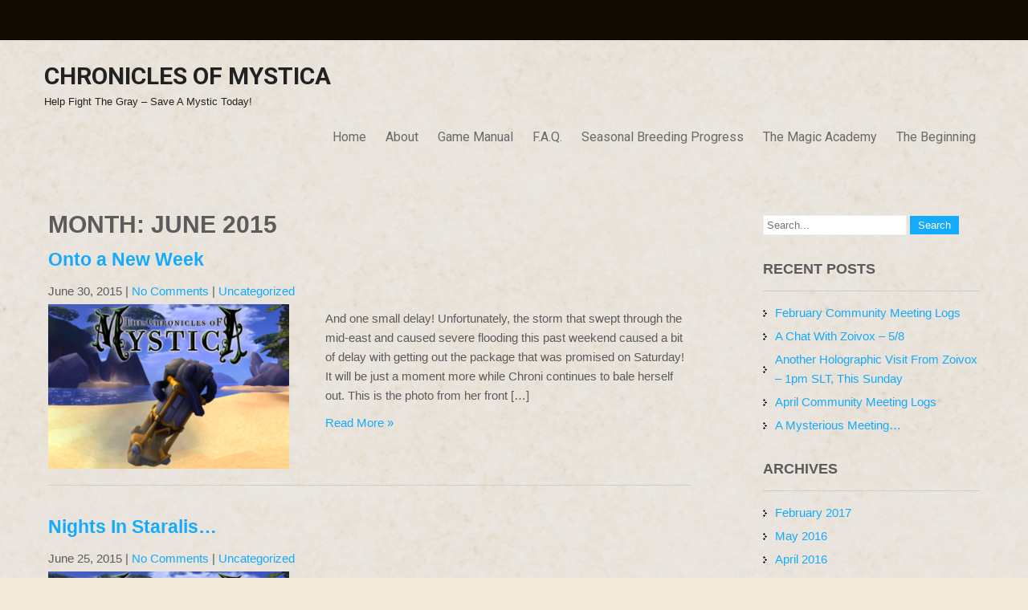

--- FILE ---
content_type: text/html; charset=UTF-8
request_url: https://mysticasl.com/2015/06/
body_size: 9534
content:
 <!DOCTYPE html>
<html lang="en-US">
<head>
<meta charset="UTF-8">
<meta name="viewport" content="width=device-width">
<link rel="profile" href="https://gmpg.org/xfn/11">
<title>June 2015 &#8211; Chronicles of Mystica</title>
<meta name='robots' content='max-image-preview:large' />
	<style>img:is([sizes="auto" i], [sizes^="auto," i]) { contain-intrinsic-size: 3000px 1500px }</style>
	<link rel='dns-prefetch' href='//fonts.googleapis.com' />
<link rel="alternate" type="application/rss+xml" title="Chronicles of Mystica &raquo; Feed" href="https://mysticasl.com/feed/" />
<link rel="alternate" type="application/rss+xml" title="Chronicles of Mystica &raquo; Comments Feed" href="https://mysticasl.com/comments/feed/" />
<script>
window._wpemojiSettings = {"baseUrl":"https:\/\/s.w.org\/images\/core\/emoji\/16.0.1\/72x72\/","ext":".png","svgUrl":"https:\/\/s.w.org\/images\/core\/emoji\/16.0.1\/svg\/","svgExt":".svg","source":{"concatemoji":"https:\/\/mysticasl.com\/wp-includes\/js\/wp-emoji-release.min.js?ver=41b9d836ab04b0ea668787c5ac4460b1"}};
/*! This file is auto-generated */
!function(s,n){var o,i,e;function c(e){try{var t={supportTests:e,timestamp:(new Date).valueOf()};sessionStorage.setItem(o,JSON.stringify(t))}catch(e){}}function p(e,t,n){e.clearRect(0,0,e.canvas.width,e.canvas.height),e.fillText(t,0,0);var t=new Uint32Array(e.getImageData(0,0,e.canvas.width,e.canvas.height).data),a=(e.clearRect(0,0,e.canvas.width,e.canvas.height),e.fillText(n,0,0),new Uint32Array(e.getImageData(0,0,e.canvas.width,e.canvas.height).data));return t.every(function(e,t){return e===a[t]})}function u(e,t){e.clearRect(0,0,e.canvas.width,e.canvas.height),e.fillText(t,0,0);for(var n=e.getImageData(16,16,1,1),a=0;a<n.data.length;a++)if(0!==n.data[a])return!1;return!0}function f(e,t,n,a){switch(t){case"flag":return n(e,"\ud83c\udff3\ufe0f\u200d\u26a7\ufe0f","\ud83c\udff3\ufe0f\u200b\u26a7\ufe0f")?!1:!n(e,"\ud83c\udde8\ud83c\uddf6","\ud83c\udde8\u200b\ud83c\uddf6")&&!n(e,"\ud83c\udff4\udb40\udc67\udb40\udc62\udb40\udc65\udb40\udc6e\udb40\udc67\udb40\udc7f","\ud83c\udff4\u200b\udb40\udc67\u200b\udb40\udc62\u200b\udb40\udc65\u200b\udb40\udc6e\u200b\udb40\udc67\u200b\udb40\udc7f");case"emoji":return!a(e,"\ud83e\udedf")}return!1}function g(e,t,n,a){var r="undefined"!=typeof WorkerGlobalScope&&self instanceof WorkerGlobalScope?new OffscreenCanvas(300,150):s.createElement("canvas"),o=r.getContext("2d",{willReadFrequently:!0}),i=(o.textBaseline="top",o.font="600 32px Arial",{});return e.forEach(function(e){i[e]=t(o,e,n,a)}),i}function t(e){var t=s.createElement("script");t.src=e,t.defer=!0,s.head.appendChild(t)}"undefined"!=typeof Promise&&(o="wpEmojiSettingsSupports",i=["flag","emoji"],n.supports={everything:!0,everythingExceptFlag:!0},e=new Promise(function(e){s.addEventListener("DOMContentLoaded",e,{once:!0})}),new Promise(function(t){var n=function(){try{var e=JSON.parse(sessionStorage.getItem(o));if("object"==typeof e&&"number"==typeof e.timestamp&&(new Date).valueOf()<e.timestamp+604800&&"object"==typeof e.supportTests)return e.supportTests}catch(e){}return null}();if(!n){if("undefined"!=typeof Worker&&"undefined"!=typeof OffscreenCanvas&&"undefined"!=typeof URL&&URL.createObjectURL&&"undefined"!=typeof Blob)try{var e="postMessage("+g.toString()+"("+[JSON.stringify(i),f.toString(),p.toString(),u.toString()].join(",")+"));",a=new Blob([e],{type:"text/javascript"}),r=new Worker(URL.createObjectURL(a),{name:"wpTestEmojiSupports"});return void(r.onmessage=function(e){c(n=e.data),r.terminate(),t(n)})}catch(e){}c(n=g(i,f,p,u))}t(n)}).then(function(e){for(var t in e)n.supports[t]=e[t],n.supports.everything=n.supports.everything&&n.supports[t],"flag"!==t&&(n.supports.everythingExceptFlag=n.supports.everythingExceptFlag&&n.supports[t]);n.supports.everythingExceptFlag=n.supports.everythingExceptFlag&&!n.supports.flag,n.DOMReady=!1,n.readyCallback=function(){n.DOMReady=!0}}).then(function(){return e}).then(function(){var e;n.supports.everything||(n.readyCallback(),(e=n.source||{}).concatemoji?t(e.concatemoji):e.wpemoji&&e.twemoji&&(t(e.twemoji),t(e.wpemoji)))}))}((window,document),window._wpemojiSettings);
</script>
<style id='wp-emoji-styles-inline-css'>

	img.wp-smiley, img.emoji {
		display: inline !important;
		border: none !important;
		box-shadow: none !important;
		height: 1em !important;
		width: 1em !important;
		margin: 0 0.07em !important;
		vertical-align: -0.1em !important;
		background: none !important;
		padding: 0 !important;
	}
</style>
<link rel='stylesheet' id='wp-block-library-css' href='https://mysticasl.com/wp-includes/css/dist/block-library/style.min.css?ver=41b9d836ab04b0ea668787c5ac4460b1' media='all' />
<style id='wp-block-library-theme-inline-css'>
.wp-block-audio :where(figcaption){color:#555;font-size:13px;text-align:center}.is-dark-theme .wp-block-audio :where(figcaption){color:#ffffffa6}.wp-block-audio{margin:0 0 1em}.wp-block-code{border:1px solid #ccc;border-radius:4px;font-family:Menlo,Consolas,monaco,monospace;padding:.8em 1em}.wp-block-embed :where(figcaption){color:#555;font-size:13px;text-align:center}.is-dark-theme .wp-block-embed :where(figcaption){color:#ffffffa6}.wp-block-embed{margin:0 0 1em}.blocks-gallery-caption{color:#555;font-size:13px;text-align:center}.is-dark-theme .blocks-gallery-caption{color:#ffffffa6}:root :where(.wp-block-image figcaption){color:#555;font-size:13px;text-align:center}.is-dark-theme :root :where(.wp-block-image figcaption){color:#ffffffa6}.wp-block-image{margin:0 0 1em}.wp-block-pullquote{border-bottom:4px solid;border-top:4px solid;color:currentColor;margin-bottom:1.75em}.wp-block-pullquote cite,.wp-block-pullquote footer,.wp-block-pullquote__citation{color:currentColor;font-size:.8125em;font-style:normal;text-transform:uppercase}.wp-block-quote{border-left:.25em solid;margin:0 0 1.75em;padding-left:1em}.wp-block-quote cite,.wp-block-quote footer{color:currentColor;font-size:.8125em;font-style:normal;position:relative}.wp-block-quote:where(.has-text-align-right){border-left:none;border-right:.25em solid;padding-left:0;padding-right:1em}.wp-block-quote:where(.has-text-align-center){border:none;padding-left:0}.wp-block-quote.is-large,.wp-block-quote.is-style-large,.wp-block-quote:where(.is-style-plain){border:none}.wp-block-search .wp-block-search__label{font-weight:700}.wp-block-search__button{border:1px solid #ccc;padding:.375em .625em}:where(.wp-block-group.has-background){padding:1.25em 2.375em}.wp-block-separator.has-css-opacity{opacity:.4}.wp-block-separator{border:none;border-bottom:2px solid;margin-left:auto;margin-right:auto}.wp-block-separator.has-alpha-channel-opacity{opacity:1}.wp-block-separator:not(.is-style-wide):not(.is-style-dots){width:100px}.wp-block-separator.has-background:not(.is-style-dots){border-bottom:none;height:1px}.wp-block-separator.has-background:not(.is-style-wide):not(.is-style-dots){height:2px}.wp-block-table{margin:0 0 1em}.wp-block-table td,.wp-block-table th{word-break:normal}.wp-block-table :where(figcaption){color:#555;font-size:13px;text-align:center}.is-dark-theme .wp-block-table :where(figcaption){color:#ffffffa6}.wp-block-video :where(figcaption){color:#555;font-size:13px;text-align:center}.is-dark-theme .wp-block-video :where(figcaption){color:#ffffffa6}.wp-block-video{margin:0 0 1em}:root :where(.wp-block-template-part.has-background){margin-bottom:0;margin-top:0;padding:1.25em 2.375em}
</style>
<style id='classic-theme-styles-inline-css'>
/*! This file is auto-generated */
.wp-block-button__link{color:#fff;background-color:#32373c;border-radius:9999px;box-shadow:none;text-decoration:none;padding:calc(.667em + 2px) calc(1.333em + 2px);font-size:1.125em}.wp-block-file__button{background:#32373c;color:#fff;text-decoration:none}
</style>
<style id='global-styles-inline-css'>
:root{--wp--preset--aspect-ratio--square: 1;--wp--preset--aspect-ratio--4-3: 4/3;--wp--preset--aspect-ratio--3-4: 3/4;--wp--preset--aspect-ratio--3-2: 3/2;--wp--preset--aspect-ratio--2-3: 2/3;--wp--preset--aspect-ratio--16-9: 16/9;--wp--preset--aspect-ratio--9-16: 9/16;--wp--preset--color--black: #000000;--wp--preset--color--cyan-bluish-gray: #abb8c3;--wp--preset--color--white: #ffffff;--wp--preset--color--pale-pink: #f78da7;--wp--preset--color--vivid-red: #cf2e2e;--wp--preset--color--luminous-vivid-orange: #ff6900;--wp--preset--color--luminous-vivid-amber: #fcb900;--wp--preset--color--light-green-cyan: #7bdcb5;--wp--preset--color--vivid-green-cyan: #00d084;--wp--preset--color--pale-cyan-blue: #8ed1fc;--wp--preset--color--vivid-cyan-blue: #0693e3;--wp--preset--color--vivid-purple: #9b51e0;--wp--preset--gradient--vivid-cyan-blue-to-vivid-purple: linear-gradient(135deg,rgba(6,147,227,1) 0%,rgb(155,81,224) 100%);--wp--preset--gradient--light-green-cyan-to-vivid-green-cyan: linear-gradient(135deg,rgb(122,220,180) 0%,rgb(0,208,130) 100%);--wp--preset--gradient--luminous-vivid-amber-to-luminous-vivid-orange: linear-gradient(135deg,rgba(252,185,0,1) 0%,rgba(255,105,0,1) 100%);--wp--preset--gradient--luminous-vivid-orange-to-vivid-red: linear-gradient(135deg,rgba(255,105,0,1) 0%,rgb(207,46,46) 100%);--wp--preset--gradient--very-light-gray-to-cyan-bluish-gray: linear-gradient(135deg,rgb(238,238,238) 0%,rgb(169,184,195) 100%);--wp--preset--gradient--cool-to-warm-spectrum: linear-gradient(135deg,rgb(74,234,220) 0%,rgb(151,120,209) 20%,rgb(207,42,186) 40%,rgb(238,44,130) 60%,rgb(251,105,98) 80%,rgb(254,248,76) 100%);--wp--preset--gradient--blush-light-purple: linear-gradient(135deg,rgb(255,206,236) 0%,rgb(152,150,240) 100%);--wp--preset--gradient--blush-bordeaux: linear-gradient(135deg,rgb(254,205,165) 0%,rgb(254,45,45) 50%,rgb(107,0,62) 100%);--wp--preset--gradient--luminous-dusk: linear-gradient(135deg,rgb(255,203,112) 0%,rgb(199,81,192) 50%,rgb(65,88,208) 100%);--wp--preset--gradient--pale-ocean: linear-gradient(135deg,rgb(255,245,203) 0%,rgb(182,227,212) 50%,rgb(51,167,181) 100%);--wp--preset--gradient--electric-grass: linear-gradient(135deg,rgb(202,248,128) 0%,rgb(113,206,126) 100%);--wp--preset--gradient--midnight: linear-gradient(135deg,rgb(2,3,129) 0%,rgb(40,116,252) 100%);--wp--preset--font-size--small: 13px;--wp--preset--font-size--medium: 20px;--wp--preset--font-size--large: 36px;--wp--preset--font-size--x-large: 42px;--wp--preset--spacing--20: 0.44rem;--wp--preset--spacing--30: 0.67rem;--wp--preset--spacing--40: 1rem;--wp--preset--spacing--50: 1.5rem;--wp--preset--spacing--60: 2.25rem;--wp--preset--spacing--70: 3.38rem;--wp--preset--spacing--80: 5.06rem;--wp--preset--shadow--natural: 6px 6px 9px rgba(0, 0, 0, 0.2);--wp--preset--shadow--deep: 12px 12px 50px rgba(0, 0, 0, 0.4);--wp--preset--shadow--sharp: 6px 6px 0px rgba(0, 0, 0, 0.2);--wp--preset--shadow--outlined: 6px 6px 0px -3px rgba(255, 255, 255, 1), 6px 6px rgba(0, 0, 0, 1);--wp--preset--shadow--crisp: 6px 6px 0px rgba(0, 0, 0, 1);}:where(.is-layout-flex){gap: 0.5em;}:where(.is-layout-grid){gap: 0.5em;}body .is-layout-flex{display: flex;}.is-layout-flex{flex-wrap: wrap;align-items: center;}.is-layout-flex > :is(*, div){margin: 0;}body .is-layout-grid{display: grid;}.is-layout-grid > :is(*, div){margin: 0;}:where(.wp-block-columns.is-layout-flex){gap: 2em;}:where(.wp-block-columns.is-layout-grid){gap: 2em;}:where(.wp-block-post-template.is-layout-flex){gap: 1.25em;}:where(.wp-block-post-template.is-layout-grid){gap: 1.25em;}.has-black-color{color: var(--wp--preset--color--black) !important;}.has-cyan-bluish-gray-color{color: var(--wp--preset--color--cyan-bluish-gray) !important;}.has-white-color{color: var(--wp--preset--color--white) !important;}.has-pale-pink-color{color: var(--wp--preset--color--pale-pink) !important;}.has-vivid-red-color{color: var(--wp--preset--color--vivid-red) !important;}.has-luminous-vivid-orange-color{color: var(--wp--preset--color--luminous-vivid-orange) !important;}.has-luminous-vivid-amber-color{color: var(--wp--preset--color--luminous-vivid-amber) !important;}.has-light-green-cyan-color{color: var(--wp--preset--color--light-green-cyan) !important;}.has-vivid-green-cyan-color{color: var(--wp--preset--color--vivid-green-cyan) !important;}.has-pale-cyan-blue-color{color: var(--wp--preset--color--pale-cyan-blue) !important;}.has-vivid-cyan-blue-color{color: var(--wp--preset--color--vivid-cyan-blue) !important;}.has-vivid-purple-color{color: var(--wp--preset--color--vivid-purple) !important;}.has-black-background-color{background-color: var(--wp--preset--color--black) !important;}.has-cyan-bluish-gray-background-color{background-color: var(--wp--preset--color--cyan-bluish-gray) !important;}.has-white-background-color{background-color: var(--wp--preset--color--white) !important;}.has-pale-pink-background-color{background-color: var(--wp--preset--color--pale-pink) !important;}.has-vivid-red-background-color{background-color: var(--wp--preset--color--vivid-red) !important;}.has-luminous-vivid-orange-background-color{background-color: var(--wp--preset--color--luminous-vivid-orange) !important;}.has-luminous-vivid-amber-background-color{background-color: var(--wp--preset--color--luminous-vivid-amber) !important;}.has-light-green-cyan-background-color{background-color: var(--wp--preset--color--light-green-cyan) !important;}.has-vivid-green-cyan-background-color{background-color: var(--wp--preset--color--vivid-green-cyan) !important;}.has-pale-cyan-blue-background-color{background-color: var(--wp--preset--color--pale-cyan-blue) !important;}.has-vivid-cyan-blue-background-color{background-color: var(--wp--preset--color--vivid-cyan-blue) !important;}.has-vivid-purple-background-color{background-color: var(--wp--preset--color--vivid-purple) !important;}.has-black-border-color{border-color: var(--wp--preset--color--black) !important;}.has-cyan-bluish-gray-border-color{border-color: var(--wp--preset--color--cyan-bluish-gray) !important;}.has-white-border-color{border-color: var(--wp--preset--color--white) !important;}.has-pale-pink-border-color{border-color: var(--wp--preset--color--pale-pink) !important;}.has-vivid-red-border-color{border-color: var(--wp--preset--color--vivid-red) !important;}.has-luminous-vivid-orange-border-color{border-color: var(--wp--preset--color--luminous-vivid-orange) !important;}.has-luminous-vivid-amber-border-color{border-color: var(--wp--preset--color--luminous-vivid-amber) !important;}.has-light-green-cyan-border-color{border-color: var(--wp--preset--color--light-green-cyan) !important;}.has-vivid-green-cyan-border-color{border-color: var(--wp--preset--color--vivid-green-cyan) !important;}.has-pale-cyan-blue-border-color{border-color: var(--wp--preset--color--pale-cyan-blue) !important;}.has-vivid-cyan-blue-border-color{border-color: var(--wp--preset--color--vivid-cyan-blue) !important;}.has-vivid-purple-border-color{border-color: var(--wp--preset--color--vivid-purple) !important;}.has-vivid-cyan-blue-to-vivid-purple-gradient-background{background: var(--wp--preset--gradient--vivid-cyan-blue-to-vivid-purple) !important;}.has-light-green-cyan-to-vivid-green-cyan-gradient-background{background: var(--wp--preset--gradient--light-green-cyan-to-vivid-green-cyan) !important;}.has-luminous-vivid-amber-to-luminous-vivid-orange-gradient-background{background: var(--wp--preset--gradient--luminous-vivid-amber-to-luminous-vivid-orange) !important;}.has-luminous-vivid-orange-to-vivid-red-gradient-background{background: var(--wp--preset--gradient--luminous-vivid-orange-to-vivid-red) !important;}.has-very-light-gray-to-cyan-bluish-gray-gradient-background{background: var(--wp--preset--gradient--very-light-gray-to-cyan-bluish-gray) !important;}.has-cool-to-warm-spectrum-gradient-background{background: var(--wp--preset--gradient--cool-to-warm-spectrum) !important;}.has-blush-light-purple-gradient-background{background: var(--wp--preset--gradient--blush-light-purple) !important;}.has-blush-bordeaux-gradient-background{background: var(--wp--preset--gradient--blush-bordeaux) !important;}.has-luminous-dusk-gradient-background{background: var(--wp--preset--gradient--luminous-dusk) !important;}.has-pale-ocean-gradient-background{background: var(--wp--preset--gradient--pale-ocean) !important;}.has-electric-grass-gradient-background{background: var(--wp--preset--gradient--electric-grass) !important;}.has-midnight-gradient-background{background: var(--wp--preset--gradient--midnight) !important;}.has-small-font-size{font-size: var(--wp--preset--font-size--small) !important;}.has-medium-font-size{font-size: var(--wp--preset--font-size--medium) !important;}.has-large-font-size{font-size: var(--wp--preset--font-size--large) !important;}.has-x-large-font-size{font-size: var(--wp--preset--font-size--x-large) !important;}
:where(.wp-block-post-template.is-layout-flex){gap: 1.25em;}:where(.wp-block-post-template.is-layout-grid){gap: 1.25em;}
:where(.wp-block-columns.is-layout-flex){gap: 2em;}:where(.wp-block-columns.is-layout-grid){gap: 2em;}
:root :where(.wp-block-pullquote){font-size: 1.5em;line-height: 1.6;}
</style>
<link rel='stylesheet' id='wp-components-css' href='https://mysticasl.com/wp-includes/css/dist/components/style.min.css?ver=41b9d836ab04b0ea668787c5ac4460b1' media='all' />
<link rel='stylesheet' id='godaddy-styles-css' href='https://mysticasl.com/wp-content/mu-plugins/vendor/wpex/godaddy-launch/includes/Dependencies/GoDaddy/Styles/build/latest.css?ver=2.0.2' media='all' />
<link rel='stylesheet' id='corporate-lite-font-css' href='//fonts.googleapis.com/css?family=PT+Sans%3A300%2C400%2C600%2C700%2C800%2C900%7CRoboto%3A400%2C700%7CRoboto+Condensed%3A400%2C700&#038;ver=41b9d836ab04b0ea668787c5ac4460b1' media='all' />
<link rel='stylesheet' id='corporate-lite-basic-style-css' href='https://mysticasl.com/wp-content/themes/corporate-lite/style.css?ver=41b9d836ab04b0ea668787c5ac4460b1' media='all' />
<link rel='stylesheet' id='corporate-lite-editor-style-css' href='https://mysticasl.com/wp-content/themes/corporate-lite/editor-style.css?ver=41b9d836ab04b0ea668787c5ac4460b1' media='all' />
<link rel='stylesheet' id='corporate-lite-responsive-style-css' href='https://mysticasl.com/wp-content/themes/corporate-lite/css/theme-responsive.css?ver=41b9d836ab04b0ea668787c5ac4460b1' media='all' />
<link rel='stylesheet' id='corporate-lite-nivo-style-css' href='https://mysticasl.com/wp-content/themes/corporate-lite/css/nivo-slider.css?ver=41b9d836ab04b0ea668787c5ac4460b1' media='all' />
<link rel='stylesheet' id='corporate-lite-nivo-gen-css' href='https://mysticasl.com/wp-content/themes/corporate-lite/css/genericons/genericons.css?ver=41b9d836ab04b0ea668787c5ac4460b1' media='all' />
<script src="https://mysticasl.com/wp-includes/js/jquery/jquery.min.js?ver=3.7.1" id="jquery-core-js"></script>
<script src="https://mysticasl.com/wp-includes/js/jquery/jquery-migrate.min.js?ver=3.4.1" id="jquery-migrate-js"></script>
<script src="https://mysticasl.com/wp-content/themes/corporate-lite/js/custom.js?ver=41b9d836ab04b0ea668787c5ac4460b1" id="corporate-lite-customscripts-js"></script>
<link rel="https://api.w.org/" href="https://mysticasl.com/wp-json/" /><link rel="EditURI" type="application/rsd+xml" title="RSD" href="https://mysticasl.com/xmlrpc.php?rsd" />

        <style>
				a, 
				.tm_client strong,
				#footer ul li:hover a, 
				#footer ul li.current_page_item a,
				.postmeta a:hover,
				.footer-menu ul li a:hover,
				#sidebar ul li a:hover,
				.blog-post h3.entry-title,
				.woocommerce ul.products li.product .price,
				.services-box h2:hover{
					color:#14abfc;
				}
				a.blog-more:hover,
				.pagination ul li .current, 
				.pagination ul li a:hover,
				#commentform input#submit,
				input.search-submit,
				.nivo-controlNav a.active,
				.top-right .social-icons a:hover,
				.blog-date .date{
					background-color:#14abfc;
				}
				.top-bar{background-color:#110c01;}
				.grey-strip{background-color:#001c21;}
				.copyright-wrapper{background-color:#222222;}
				
			
		</style>
		<style type="text/css">
			.header{
			background: url(https://mysticasl.com/wp-content/uploads/2019/02/Background-4.jpg) no-repeat;
			background-position: center top;
		}
		
	</style>
	<style id="custom-background-css">
body.custom-background { background-color: #f2eada; background-image: url("https://mysticasl.com/wp-content/uploads/2019/02/Background-4.jpg"); background-position: left top; background-size: auto; background-repeat: repeat; background-attachment: scroll; }
</style>
	</head>

<body class="archive date custom-background wp-embed-responsive wp-theme-corporate-lite group-blog">
<a class="skip-link screen-reader-text" href="#sitemain">
	Skip to content</a>
<div class="top-bar">
		<div class="aligner">
        		<div class="top-left"><p class="call"></p><p class="mail"><a href="mailto:"></a></p>
                </div><!-- top-left -->
                <div class="top-right">                </div><!-- top-right --><div class="clear"></div>
        </div><!-- aligner -->
</div><!-- top-bar -->
<div class="header">
            		<div class="aligner">
                    		<div class="logo">
                            								<h1><a href="https://mysticasl.com/" rel="home">Chronicles of Mystica</a></h1>

											<p>Help Fight The Gray &#8211; Save A Mystic Today!</p>
					                             </div>
                             <div class="toggle">
                            <a class="toggleMenu" href="#">Menu</a>
                            </div>                           
                            <div class="nav">
								<div class="menu-sample-hmenu-container"><ul id="menu-sample-hmenu" class="menu"><li id="menu-item-942" class="menu-item menu-item-type-custom menu-item-object-custom menu-item-home menu-item-942"><a href="https://mysticasl.com">Home</a></li>
<li id="menu-item-1077" class="menu-item menu-item-type-post_type menu-item-object-page menu-item-1077"><a href="https://mysticasl.com/about/">About</a></li>
<li id="menu-item-1075" class="menu-item menu-item-type-post_type menu-item-object-page menu-item-has-children menu-item-1075"><a href="https://mysticasl.com/game-manual/">Game Manual</a>
<ul class="sub-menu">
	<li id="menu-item-1085" class="menu-item menu-item-type-post_type menu-item-object-page menu-item-1085"><a href="https://mysticasl.com/game-manual/redeliveries-lost-pets/">Redeliveries &#038; Lost or Runaway Pets</a></li>
	<li id="menu-item-1092" class="menu-item menu-item-type-post_type menu-item-object-page menu-item-1092"><a href="https://mysticasl.com/game-manual/costumes/">Costumes</a></li>
	<li id="menu-item-1091" class="menu-item menu-item-type-post_type menu-item-object-page menu-item-1091"><a href="https://mysticasl.com/game-manual/forever-pets/">Forever Pets</a></li>
</ul>
</li>
<li id="menu-item-1076" class="menu-item menu-item-type-post_type menu-item-object-page menu-item-1076"><a href="https://mysticasl.com/f-a-q/">F.A.Q.</a></li>
<li id="menu-item-1090" class="menu-item menu-item-type-post_type menu-item-object-page menu-item-1090"><a href="https://mysticasl.com/seasonal-breeding-progress/">Seasonal Breeding Progress</a></li>
<li id="menu-item-1073" class="menu-item menu-item-type-post_type menu-item-object-page menu-item-has-children menu-item-1073"><a href="https://mysticasl.com/the-magic-academy/">The Magic Academy</a>
<ul class="sub-menu">
	<li id="menu-item-1087" class="menu-item menu-item-type-post_type menu-item-object-page menu-item-1087"><a href="https://mysticasl.com/the-magic-academy/the-founding/">The Founding</a></li>
	<li id="menu-item-1088" class="menu-item menu-item-type-post_type menu-item-object-page menu-item-1088"><a href="https://mysticasl.com/the-magic-academy/the-house-professions/">The House Professions</a></li>
	<li id="menu-item-1089" class="menu-item menu-item-type-post_type menu-item-object-page menu-item-1089"><a href="https://mysticasl.com/the-story/legendary-pets/">Legendary Pets</a></li>
</ul>
</li>
<li id="menu-item-1074" class="menu-item menu-item-type-post_type menu-item-object-page menu-item-has-children menu-item-1074"><a href="https://mysticasl.com/the-story/">The Beginning</a>
<ul class="sub-menu">
	<li id="menu-item-1078" class="menu-item menu-item-type-post_type menu-item-object-page menu-item-1078"><a href="https://mysticasl.com/the-story/a-new-world/">A New World</a></li>
	<li id="menu-item-1079" class="menu-item menu-item-type-post_type menu-item-object-page menu-item-1079"><a href="https://mysticasl.com/the-story/289-2/">The Peril of Mystics</a></li>
	<li id="menu-item-1080" class="menu-item menu-item-type-post_type menu-item-object-page menu-item-1080"><a href="https://mysticasl.com/the-story/rise-of-the-chronicles/">The Siren&#8217;s Story</a></li>
	<li id="menu-item-1081" class="menu-item menu-item-type-post_type menu-item-object-page menu-item-1081"><a href="https://mysticasl.com/the-story/awakening-the-past/">Awakening The Past</a></li>
	<li id="menu-item-1082" class="menu-item menu-item-type-post_type menu-item-object-page menu-item-1082"><a href="https://mysticasl.com/the-story/the-skavyn/">The Skavyn</a></li>
	<li id="menu-item-1083" class="menu-item menu-item-type-post_type menu-item-object-page menu-item-1083"><a href="https://mysticasl.com/the-story/a-torn-future/">A Torn Future</a></li>
	<li id="menu-item-1084" class="menu-item menu-item-type-post_type menu-item-object-page menu-item-1084"><a href="https://mysticasl.com/the-story/a-new-beginning/">A New Beginning</a></li>
	<li id="menu-item-1086" class="menu-item menu-item-type-post_type menu-item-object-page menu-item-1086"><a href="https://mysticasl.com/the-story/the-gray/">The Gray</a></li>
</ul>
</li>
</ul></div>                            </div><!-- nav --><div class="clear"></div>
                    </div><!-- aligner -->
            </div><!-- header -->
      <div class="main-container" id="sitemain">
               
<div class="content-area">
    <div class="middle-align content_sidebar">
        <div class="site-main" id="sitemain">
			                <header class="page-header">
                    <h1 class="page-title">
                        Month: <span>June 2015</span>                    </h1>
                                    </header><!-- .page-header -->
				                                    <div class="blog-post-repeat">
    <article id="post-627" class="post-627 post type-post status-publish format-standard has-post-thumbnail hentry category-uncategorized">
        <header class="entry-header">
            <h2 class="entry-title"><a href="https://mysticasl.com/2015/06/onto-a-new-week/" rel="bookmark">Onto a New Week</a></h2>
                            <div class="postmeta">
                    <div class="post-date">June 30, 2015</div><!-- post-date -->
                    <div class="post-comment"> | <a href="https://mysticasl.com/2015/06/onto-a-new-week/#respond">No Comments</a></div>
                    <div class="post-categories"> | <a href="https://mysticasl.com/category/uncategorized/" rel="category tag">Uncategorized</a></div>
                    <div class="clear"></div>
                </div><!-- postmeta -->
            	        	            <div class="post-thumb"><img width="300" height="205" src="https://mysticasl.com/wp-content/uploads/2019/05/Cropped-Arrival-300x205.png" class="alignleft wp-post-image" alt="" decoding="async" fetchpriority="high" srcset="https://mysticasl.com/wp-content/uploads/2019/05/Cropped-Arrival-300x205.png 300w, https://mysticasl.com/wp-content/uploads/2019/05/Cropped-Arrival.png 433w" sizes="(max-width: 300px) 100vw, 300px" />	                    </div><!-- post-thumb -->
        </header><!-- .entry-header -->
    
                    <div class="entry-summary">
                <p>And one small delay! Unfortunately, the storm that swept through the mid-east and caused severe flooding this past weekend caused a bit of delay with getting out the package that was promised on Saturday! It will be just a moment more while Chroni continues to bale herself out. This is the photo from her front [&hellip;]</p>
                <p class="read-more"><a href="https://mysticasl.com/2015/06/onto-a-new-week/">Read More &raquo;</a></p>
            </div><!-- .entry-summary --><div class="clear"></div>
            
        <footer class="entry-meta" style="display:none;">
                                            <span class="cat-links">
                    Posted in <a href="https://mysticasl.com/category/uncategorized/" rel="category tag">Uncategorized</a>                </span>
                    
                                
                
                    </footer><!-- .entry-meta -->
    </article><!-- #post-## -->
    <div class="spacer20"></div>
</div><!-- blog-post-repeat -->                                    <div class="blog-post-repeat">
    <article id="post-623" class="post-623 post type-post status-publish format-standard has-post-thumbnail hentry category-uncategorized">
        <header class="entry-header">
            <h2 class="entry-title"><a href="https://mysticasl.com/2015/06/nights-in-staralis/" rel="bookmark">Nights In Staralis&#8230;</a></h2>
                            <div class="postmeta">
                    <div class="post-date">June 25, 2015</div><!-- post-date -->
                    <div class="post-comment"> | <a href="https://mysticasl.com/2015/06/nights-in-staralis/#respond">No Comments</a></div>
                    <div class="post-categories"> | <a href="https://mysticasl.com/category/uncategorized/" rel="category tag">Uncategorized</a></div>
                    <div class="clear"></div>
                </div><!-- postmeta -->
            	        	            <div class="post-thumb"><img width="300" height="205" src="https://mysticasl.com/wp-content/uploads/2019/05/Cropped-Arrival-300x205.png" class="alignleft wp-post-image" alt="" decoding="async" srcset="https://mysticasl.com/wp-content/uploads/2019/05/Cropped-Arrival-300x205.png 300w, https://mysticasl.com/wp-content/uploads/2019/05/Cropped-Arrival.png 433w" sizes="(max-width: 300px) 100vw, 300px" />	                    </div><!-- post-thumb -->
        </header><!-- .entry-header -->
    
                    <div class="entry-summary">
                <p>The Nights in typically blistering Desert of Staralis often produce a solid sheet of Frost against the golden sand that makes the starlit sky reflect upon the ground like a dazzling ocean. This is how it got its name. You, or dear Adventurers, have familiarized yourself with this exotic locale since the beginning of the [&hellip;]</p>
                <p class="read-more"><a href="https://mysticasl.com/2015/06/nights-in-staralis/">Read More &raquo;</a></p>
            </div><!-- .entry-summary --><div class="clear"></div>
            
        <footer class="entry-meta" style="display:none;">
                                            <span class="cat-links">
                    Posted in <a href="https://mysticasl.com/category/uncategorized/" rel="category tag">Uncategorized</a>                </span>
                    
                                
                
                    </footer><!-- .entry-meta -->
    </article><!-- #post-## -->
    <div class="spacer20"></div>
</div><!-- blog-post-repeat -->                                    <div class="blog-post-repeat">
    <article id="post-621" class="post-621 post type-post status-publish format-standard has-post-thumbnail hentry category-uncategorized">
        <header class="entry-header">
            <h2 class="entry-title"><a href="https://mysticasl.com/2015/06/were-astonished/" rel="bookmark">We&#8217;re Astonished!</a></h2>
                            <div class="postmeta">
                    <div class="post-date">June 25, 2015</div><!-- post-date -->
                    <div class="post-comment"> | <a href="https://mysticasl.com/2015/06/were-astonished/#respond">No Comments</a></div>
                    <div class="post-categories"> | <a href="https://mysticasl.com/category/uncategorized/" rel="category tag">Uncategorized</a></div>
                    <div class="clear"></div>
                </div><!-- postmeta -->
            	        	            <div class="post-thumb"><img width="300" height="205" src="https://mysticasl.com/wp-content/uploads/2019/05/Cropped-Arrival-300x205.png" class="alignleft wp-post-image" alt="" decoding="async" srcset="https://mysticasl.com/wp-content/uploads/2019/05/Cropped-Arrival-300x205.png 300w, https://mysticasl.com/wp-content/uploads/2019/05/Cropped-Arrival.png 433w" sizes="(max-width: 300px) 100vw, 300px" />	                    </div><!-- post-thumb -->
        </header><!-- .entry-header -->
    
                    <div class="entry-summary">
                <p>&nbsp; &nbsp; Have you taken your little Mystics on a walk with you yet? &nbsp; &nbsp; Well, if you did, might we suggest you take a trip on over to the Official Second Life Birthday event where our very own Chronicles of Mystica artist, Kaz, designed and created an entire Sim titled &#8220;Astonish.&#8221; It&#8217;s a [&hellip;]</p>
                <p class="read-more"><a href="https://mysticasl.com/2015/06/were-astonished/">Read More &raquo;</a></p>
            </div><!-- .entry-summary --><div class="clear"></div>
            
        <footer class="entry-meta" style="display:none;">
                                            <span class="cat-links">
                    Posted in <a href="https://mysticasl.com/category/uncategorized/" rel="category tag">Uncategorized</a>                </span>
                    
                                
                
                    </footer><!-- .entry-meta -->
    </article><!-- #post-## -->
    <div class="spacer20"></div>
</div><!-- blog-post-repeat -->                                    <div class="blog-post-repeat">
    <article id="post-617" class="post-617 post type-post status-publish format-standard has-post-thumbnail hentry category-chronicles-of-mystica category-updates">
        <header class="entry-header">
            <h2 class="entry-title"><a href="https://mysticasl.com/2015/06/walk-this-way/" rel="bookmark">Walk this Way!</a></h2>
                            <div class="postmeta">
                    <div class="post-date">June 23, 2015</div><!-- post-date -->
                    <div class="post-comment"> | <a href="https://mysticasl.com/2015/06/walk-this-way/#respond">No Comments</a></div>
                    <div class="post-categories"> | <a href="https://mysticasl.com/category/chronicles-of-mystica/" rel="category tag">Chronicles Of Mystica</a>, <a href="https://mysticasl.com/category/updates/" rel="category tag">Updates</a></div>
                    <div class="clear"></div>
                </div><!-- postmeta -->
            	        	            <div class="post-thumb"><img width="300" height="205" src="https://mysticasl.com/wp-content/uploads/2019/05/Cropped-Arrival-300x205.png" class="alignleft wp-post-image" alt="" decoding="async" loading="lazy" srcset="https://mysticasl.com/wp-content/uploads/2019/05/Cropped-Arrival-300x205.png 300w, https://mysticasl.com/wp-content/uploads/2019/05/Cropped-Arrival.png 433w" sizes="auto, (max-width: 300px) 100vw, 300px" />	                    </div><!-- post-thumb -->
        </header><!-- .entry-header -->
    
                    <div class="entry-summary">
                <p>&nbsp; &nbsp; It&#8217;s a new Chronicles of Mystica update that introduces the &#8220;Walk With Me&#8221; feature! Now, you can attach your Mystics to you and they can follow you wherever you go! There&#8217;s nothing like taking your little Mystic on a jaunt through your own SL Adventures and showing them the world beyond their Den. [&hellip;]</p>
                <p class="read-more"><a href="https://mysticasl.com/2015/06/walk-this-way/">Read More &raquo;</a></p>
            </div><!-- .entry-summary --><div class="clear"></div>
            
        <footer class="entry-meta" style="display:none;">
                                            <span class="cat-links">
                    Posted in <a href="https://mysticasl.com/category/chronicles-of-mystica/" rel="category tag">Chronicles Of Mystica</a>, <a href="https://mysticasl.com/category/updates/" rel="category tag">Updates</a>                </span>
                    
                                
                
                    </footer><!-- .entry-meta -->
    </article><!-- #post-## -->
    <div class="spacer20"></div>
</div><!-- blog-post-repeat -->                                    <div class="blog-post-repeat">
    <article id="post-614" class="post-614 post type-post status-publish format-standard has-post-thumbnail hentry category-uncategorized">
        <header class="entry-header">
            <h2 class="entry-title"><a href="https://mysticasl.com/2015/06/where-weve-been-so-far/" rel="bookmark">Where We&#8217;ve Been So Far</a></h2>
                            <div class="postmeta">
                    <div class="post-date">June 19, 2015</div><!-- post-date -->
                    <div class="post-comment"> | <a href="https://mysticasl.com/2015/06/where-weve-been-so-far/#respond">No Comments</a></div>
                    <div class="post-categories"> | <a href="https://mysticasl.com/category/uncategorized/" rel="category tag">Uncategorized</a></div>
                    <div class="clear"></div>
                </div><!-- postmeta -->
            	        	            <div class="post-thumb"><img width="300" height="205" src="https://mysticasl.com/wp-content/uploads/2019/05/Cropped-Arrival-300x205.png" class="alignleft wp-post-image" alt="" decoding="async" loading="lazy" srcset="https://mysticasl.com/wp-content/uploads/2019/05/Cropped-Arrival-300x205.png 300w, https://mysticasl.com/wp-content/uploads/2019/05/Cropped-Arrival.png 433w" sizes="auto, (max-width: 300px) 100vw, 300px" />	                    </div><!-- post-thumb -->
        </header><!-- .entry-header -->
    
                    <div class="entry-summary">
                <p>&nbsp; &nbsp; If you take a look at the Map you can see that we&#8217;ve revealed quite a few of the exotic and magical location of Mystica, and we&#8217;ve found some really exciting things there! Within those lush landscapes and unique environments, you&#8217;ve found; &nbsp; &nbsp; The Darkburrow The Darkmane The Dustorm The Echorunner The [&hellip;]</p>
                <p class="read-more"><a href="https://mysticasl.com/2015/06/where-weve-been-so-far/">Read More &raquo;</a></p>
            </div><!-- .entry-summary --><div class="clear"></div>
            
        <footer class="entry-meta" style="display:none;">
                                            <span class="cat-links">
                    Posted in <a href="https://mysticasl.com/category/uncategorized/" rel="category tag">Uncategorized</a>                </span>
                    
                                
                
                    </footer><!-- .entry-meta -->
    </article><!-- #post-## -->
    <div class="spacer20"></div>
</div><!-- blog-post-repeat -->                                    <div class="blog-post-repeat">
    <article id="post-610" class="post-610 post type-post status-publish format-standard has-post-thumbnail hentry category-chronicles-of-mystica">
        <header class="entry-header">
            <h2 class="entry-title"><a href="https://mysticasl.com/2015/06/were-almost-4-months-old/" rel="bookmark">We&#8217;re Almost 4 Months Old!</a></h2>
                            <div class="postmeta">
                    <div class="post-date">June 18, 2015</div><!-- post-date -->
                    <div class="post-comment"> | <a href="https://mysticasl.com/2015/06/were-almost-4-months-old/#respond">No Comments</a></div>
                    <div class="post-categories"> | <a href="https://mysticasl.com/category/chronicles-of-mystica/" rel="category tag">Chronicles Of Mystica</a></div>
                    <div class="clear"></div>
                </div><!-- postmeta -->
            	        	            <div class="post-thumb"><img width="300" height="205" src="https://mysticasl.com/wp-content/uploads/2019/05/Cropped-Arrival-300x205.png" class="alignleft wp-post-image" alt="" decoding="async" loading="lazy" srcset="https://mysticasl.com/wp-content/uploads/2019/05/Cropped-Arrival-300x205.png 300w, https://mysticasl.com/wp-content/uploads/2019/05/Cropped-Arrival.png 433w" sizes="auto, (max-width: 300px) 100vw, 300px" />	                    </div><!-- post-thumb -->
        </header><!-- .entry-header -->
    
                    <div class="entry-summary">
                <p>&nbsp; &nbsp; My how time flies! It seems just yesterday we were still hiding in the shadows and developing in secret without a soul knowing who we were. How far we&#8217;ve come, much thanks to all of our fellow adventurers! And what progress we&#8217;ve made together! &nbsp; &nbsp; We&#8217;ve seen Mystics from 5 regions so [&hellip;]</p>
                <p class="read-more"><a href="https://mysticasl.com/2015/06/were-almost-4-months-old/">Read More &raquo;</a></p>
            </div><!-- .entry-summary --><div class="clear"></div>
            
        <footer class="entry-meta" style="display:none;">
                                            <span class="cat-links">
                    Posted in <a href="https://mysticasl.com/category/chronicles-of-mystica/" rel="category tag">Chronicles Of Mystica</a>                </span>
                    
                                
                
                    </footer><!-- .entry-meta -->
    </article><!-- #post-## -->
    <div class="spacer20"></div>
</div><!-- blog-post-repeat -->                                    <div class="blog-post-repeat">
    <article id="post-606" class="post-606 post type-post status-publish format-standard has-post-thumbnail hentry category-chronicles-of-mystica">
        <header class="entry-header">
            <h2 class="entry-title"><a href="https://mysticasl.com/2015/06/in-all-the-excitement/" rel="bookmark">In all the Excitement</a></h2>
                            <div class="postmeta">
                    <div class="post-date">June 16, 2015</div><!-- post-date -->
                    <div class="post-comment"> | <a href="https://mysticasl.com/2015/06/in-all-the-excitement/#respond">No Comments</a></div>
                    <div class="post-categories"> | <a href="https://mysticasl.com/category/chronicles-of-mystica/" rel="category tag">Chronicles Of Mystica</a></div>
                    <div class="clear"></div>
                </div><!-- postmeta -->
            	        	            <div class="post-thumb"><img width="300" height="205" src="https://mysticasl.com/wp-content/uploads/2019/05/Cropped-Arrival-300x205.png" class="alignleft wp-post-image" alt="" decoding="async" loading="lazy" srcset="https://mysticasl.com/wp-content/uploads/2019/05/Cropped-Arrival-300x205.png 300w, https://mysticasl.com/wp-content/uploads/2019/05/Cropped-Arrival.png 433w" sizes="auto, (max-width: 300px) 100vw, 300px" />	                    </div><!-- post-thumb -->
        </header><!-- .entry-header -->
    
                    <div class="entry-summary">
                <p>&nbsp; &nbsp; I got a little ahead of myself! In the last post I released an updated map featuring the locations that had been discovered by you! And much to my chagrin, I released the wrong map that indeed revealed two locations that hadn&#8217;t, in fact, been discovered yet! Oh my! Despite my best efforts [&hellip;]</p>
                <p class="read-more"><a href="https://mysticasl.com/2015/06/in-all-the-excitement/">Read More &raquo;</a></p>
            </div><!-- .entry-summary --><div class="clear"></div>
            
        <footer class="entry-meta" style="display:none;">
                                            <span class="cat-links">
                    Posted in <a href="https://mysticasl.com/category/chronicles-of-mystica/" rel="category tag">Chronicles Of Mystica</a>                </span>
                    
                                
                
                    </footer><!-- .entry-meta -->
    </article><!-- #post-## -->
    <div class="spacer20"></div>
</div><!-- blog-post-repeat -->                                    <div class="blog-post-repeat">
    <article id="post-562" class="post-562 post type-post status-publish format-standard has-post-thumbnail hentry category-chronicles-of-mystica category-updates">
        <header class="entry-header">
            <h2 class="entry-title"><a href="https://mysticasl.com/2015/06/an-updated-map-of-mystica/" rel="bookmark">An Updated Map of Mystica</a></h2>
                            <div class="postmeta">
                    <div class="post-date">June 14, 2015</div><!-- post-date -->
                    <div class="post-comment"> | <a href="https://mysticasl.com/2015/06/an-updated-map-of-mystica/#respond">No Comments</a></div>
                    <div class="post-categories"> | <a href="https://mysticasl.com/category/chronicles-of-mystica/" rel="category tag">Chronicles Of Mystica</a>, <a href="https://mysticasl.com/category/updates/" rel="category tag">Updates</a></div>
                    <div class="clear"></div>
                </div><!-- postmeta -->
            	        	            <div class="post-thumb"><img width="300" height="205" src="https://mysticasl.com/wp-content/uploads/2019/05/Cropped-Arrival-300x205.png" class="alignleft wp-post-image" alt="" decoding="async" loading="lazy" srcset="https://mysticasl.com/wp-content/uploads/2019/05/Cropped-Arrival-300x205.png 300w, https://mysticasl.com/wp-content/uploads/2019/05/Cropped-Arrival.png 433w" sizes="auto, (max-width: 300px) 100vw, 300px" />	                    </div><!-- post-thumb -->
        </header><!-- .entry-header -->
    
                    <div class="entry-summary">
                <p>&nbsp; &nbsp; The last time we saw this map it was very, very dark! But as we&#8217;ve progressed within Mystica, we have unlocked more of the map which will ultimately help us better understand our story. Take a look to see what you, and your fellow adventurers have discovered! &nbsp; &nbsp; &nbsp; &nbsp; Great Job, [&hellip;]</p>
                <p class="read-more"><a href="https://mysticasl.com/2015/06/an-updated-map-of-mystica/">Read More &raquo;</a></p>
            </div><!-- .entry-summary --><div class="clear"></div>
            
        <footer class="entry-meta" style="display:none;">
                                            <span class="cat-links">
                    Posted in <a href="https://mysticasl.com/category/chronicles-of-mystica/" rel="category tag">Chronicles Of Mystica</a>, <a href="https://mysticasl.com/category/updates/" rel="category tag">Updates</a>                </span>
                    
                                
                
                    </footer><!-- .entry-meta -->
    </article><!-- #post-## -->
    <div class="spacer20"></div>
</div><!-- blog-post-repeat -->                                                    </div>
        <div id="sidebar" >
    
    <aside id="search-2" class="widget widget_search"><form role="search" method="get" class="search-form" action="https://mysticasl.com/">
	<label>
				<input type="search" class="search-field" placeholder="Search..." value="" name="s">
	</label>
	<input type="submit" class="search-submit" value="Search">
</form>
</aside>
		<aside id="recent-posts-2" class="widget widget_recent_entries">
		<h3 class="widget-title">Recent Posts</h3><nav aria-label="Recent Posts">
		<ul>
											<li>
					<a href="https://mysticasl.com/2017/02/february-community-meeting-logs-2/">February Community Meeting Logs</a>
									</li>
											<li>
					<a href="https://mysticasl.com/2016/05/a-chat-with-zoivox-58/">A Chat With Zoivox &#8211; 5/8</a>
									</li>
											<li>
					<a href="https://mysticasl.com/2016/05/another-holographic-visit-from-zoivox-1pm-slt-this-sunday/">Another Holographic Visit From Zoivox &#8211; 1pm SLT, This Sunday</a>
									</li>
											<li>
					<a href="https://mysticasl.com/2016/04/april-community-meeting/">April Community Meeting Logs</a>
									</li>
											<li>
					<a href="https://mysticasl.com/2016/04/a-mysterious-meeting/">A Mysterious Meeting&#8230;</a>
									</li>
					</ul>

		</nav></aside><aside id="archives-2" class="widget widget_archive"><h3 class="widget-title">Archives</h3><nav aria-label="Archives">
			<ul>
					<li><a href='https://mysticasl.com/2017/02/'>February 2017</a></li>
	<li><a href='https://mysticasl.com/2016/05/'>May 2016</a></li>
	<li><a href='https://mysticasl.com/2016/04/'>April 2016</a></li>
	<li><a href='https://mysticasl.com/2016/03/'>March 2016</a></li>
	<li><a href='https://mysticasl.com/2016/02/'>February 2016</a></li>
	<li><a href='https://mysticasl.com/2015/12/'>December 2015</a></li>
	<li><a href='https://mysticasl.com/2015/11/'>November 2015</a></li>
	<li><a href='https://mysticasl.com/2015/10/'>October 2015</a></li>
	<li><a href='https://mysticasl.com/2015/09/'>September 2015</a></li>
	<li><a href='https://mysticasl.com/2015/08/'>August 2015</a></li>
	<li><a href='https://mysticasl.com/2015/07/'>July 2015</a></li>
	<li><a href='https://mysticasl.com/2015/06/' aria-current="page">June 2015</a></li>
	<li><a href='https://mysticasl.com/2015/05/'>May 2015</a></li>
	<li><a href='https://mysticasl.com/2015/04/'>April 2015</a></li>
	<li><a href='https://mysticasl.com/2015/03/'>March 2015</a></li>
	<li><a href='https://mysticasl.com/2015/02/'>February 2015</a></li>
	<li><a href='https://mysticasl.com/2015/01/'>January 2015</a></li>
	<li><a href='https://mysticasl.com/2014/12/'>December 2014</a></li>
			</ul>

			</nav></aside><aside id="categories-2" class="widget widget_categories"><h3 class="widget-title">Categories</h3><nav aria-label="Categories">
			<ul>
					<li class="cat-item cat-item-2"><a href="https://mysticasl.com/category/beta/">Beta</a>
</li>
	<li class="cat-item cat-item-3"><a href="https://mysticasl.com/category/chronicles-of-mystica/">Chronicles Of Mystica</a>
</li>
	<li class="cat-item cat-item-4"><a href="https://mysticasl.com/category/community-meeting-logs/">Community Meeting Logs</a>
</li>
	<li class="cat-item cat-item-5"><a href="https://mysticasl.com/category/roleplay/">Roleplay</a>
</li>
	<li class="cat-item cat-item-1"><a href="https://mysticasl.com/category/uncategorized/">Uncategorized</a>
</li>
	<li class="cat-item cat-item-6"><a href="https://mysticasl.com/category/updates/">Updates</a>
</li>
			</ul>

			</nav></aside><aside id="meta-2" class="widget widget_meta"><h3 class="widget-title">Meta</h3><nav aria-label="Meta">
		<ul>
						<li><a href="https://mysticasl.com/wp-login.php">Log in</a></li>
			<li><a href="https://mysticasl.com/feed/">Entries feed</a></li>
			<li><a href="https://mysticasl.com/comments/feed/">Comments feed</a></li>

			<li><a href="https://wordpress.org/">WordPress.org</a></li>
		</ul>

		</nav></aside>	
</div><!-- sidebar -->

        <div class="clear"></div>
    </div>
</div>

        <div class="copyright-wrapper">
        	<div class="inner">
                <div class="footer-menu">
                        <div class="menu-footer-links-container"><ul id="menu-footer-links" class="menu"><li id="menu-item-1121" class="menu-item menu-item-type-post_type menu-item-object-page menu-item-1121"><a href="https://mysticasl.com/eula/">EULA</a></li>
</ul></div>                </div><!-- footer-menu -->
                <div class="copyright">
                    	<p>Chronicles of Mystica | All Rights Reserved. Corporate Lite theme by<a href=http://flythemes.net/ target='_blank'> Flythemes</a></p>               
                </div><!-- copyright --><div class="clear"></div>           
            </div><!-- inner -->
        </div>
    </div>
<script type="speculationrules">
{"prefetch":[{"source":"document","where":{"and":[{"href_matches":"\/*"},{"not":{"href_matches":["\/wp-*.php","\/wp-admin\/*","\/wp-content\/uploads\/*","\/wp-content\/*","\/wp-content\/plugins\/*","\/wp-content\/themes\/corporate-lite\/*","\/*\\?(.+)"]}},{"not":{"selector_matches":"a[rel~=\"nofollow\"]"}},{"not":{"selector_matches":".no-prefetch, .no-prefetch a"}}]},"eagerness":"conservative"}]}
</script>

</body>
</html>

--- FILE ---
content_type: text/css
request_url: https://mysticasl.com/wp-content/themes/corporate-lite/style.css?ver=41b9d836ab04b0ea668787c5ac4460b1
body_size: 4568
content:
/*
Theme Name: Corporate Lite
Theme URI: https://flythemes.net/wordpress-themes/corporate-wordpress-theme/
Author: Flythemes
Author URI: https://flythemes.net
Description: Corporate Lite theme is responsive multi-purpose corporate WordPress theme. This is specially built for corporate offices, private offices and many other industries. This theme is responsive and compatible with the latest version of WordPress. This theme is one of the best theme for all kinds of industries. This theme is comes with the few feature in customizer. This theme can be useful for multiple industries like blog, magazine, corporate-lite, cafe/restaurent, business, consultant, hospital, hotels, tours and holidays, creativity, shop store etc. This theme is comes with the traslation ready. Corporate Lite theme is cross browser compatible and perform well with any browser. This theme is very easy to use for non coders also. This theme has its ultimate design with the best option to make its unique than others.
Requires at least: 6.1
Tested up to: 6.5
Requires PHP: 7.2
Version: 1.4.2
License: GNU General Public License
License URI: https://www.gnu.org/licenses/gpl-3.0.en.html
Text Domain: corporate-lite
Tags: news, one-column, two-columns, right-sidebar, custom-background, custom-header, custom-menu, editor-style, featured-images, full-width-template, sticky-post, theme-options, threaded-comments, translation-ready

Corporate Lite WordPress Theme has been created by Flythemes(flythemes.net), 2024.
Corporate Lite WordPress Theme is released under the terms of GNU GPL
*/

@font-face {
	font-family: 'Genericons';
	src: url('css/genericons/genericons-regular-webfont.eot');
	src: url('css/genericons/genericons-regular-webfont.eot?#iefix') format('embedded-opentype'),
	     url('css/genericons/genericons-regular-webfont.woff') format('woff'),
	     url('css/genericons/genericons-regular-webfont.ttf') format('truetype'),
	     url('css/genericons/genericons-regular-webfont.svg#genericonsregular') format('svg');
	font-weight: normal;
	font-style: normal;
}


*{ margin:0; padding:0; outline:none;}
body{ margin:0; padding:0; -ms-word-wrap:break-word; word-wrap:break-word; background-color:#f1f1f1; position:relative; font:15px/24px arial; color:#5b5b5b;}
img{ margin:0; padding:0; border:none; max-width:100%; height:auto; }
section img{max-width:100%;}
h1,h2,h3,h4,h5,h6{ margin:0; padding:0 0 15px;}
p{ margin:0; padding:0;}
a{ text-decoration:none; color:#0fa5d9;}
a:hover{ text-decoration:none; color:#666;}
ul{ margin:0 0 0 15px; padding:0;}
.clear{ clear:both;}
.center{ text-align:center; margin-bottom:40px;}
.middle-align{ margin:0 auto; padding:0;}
.wp-caption{ margin:0; padding:0; font-size:13px; max-width:100%;}
.wp-caption-text{ margin:0; padding:0;}
.screen-reader-text {
	position: absolute;
	top:      -9999em;
	left:     -9999em;
}
.sticky{ margin:0; padding:0; background-color:#d7d7d7;}
.gallery-caption{ margin:0; padding:0;}
.alignleft, img.alignleft {display: inline; float: left; margin-right:45px; margin-top:4px; margin-bottom:20px; padding:0; }
.alignright, img.alignright { display: inline; float: right; }
.aligncenter, img.aligncenter { clear: both; display: block; margin-left: auto; margin-right: auto; margin-top:0; }
.comment-list .comment-content ul { list-style:none; margin-left:15px;}
.comment-list .comment-content ul li{margin:5px;}
.main-container ol{list-style-position:outside; margin-left:20px;}
.main-container ol li{margin:5px 0;}
.aligner{ width:1170px; margin:0 auto;}
.toggleMenu{display:none;}
.bypostauthor{ margin:0; padding:0;}
section{ padding:70px 0; position:relative; max-width:1400px; margin:0 auto;}
h2.section-title { font-family:'Roboto'; font-size:30px; font-weight:700; padding:0 0 45px 0; text-align:center; display:table; margin-bottom:0;}
#slider{ margin:0 auto; padding:0; position:relative;}
#slider .slide-cap{ margin:0; padding:16px 0 20px; position:relative;}
#slider .slide-cap h4{ padding:25px 25px 0 0; font:700 36px 'Roboto';}
#slider .slide-cap p{ color:#ffffff; font-weight:400; margin:0 0 10px 0; line-height:20px; padding-bottom:15px; border-radius:0 0 5px 5px; font:13px/22px arial;}
#slider .slide-cap a.read-more{ border-radius:3px; padding:10px 25px; border:1px solid #ffffff; color:#ffffff;}
a.blog-more{ display:inline-block; font:400 16px 'Roboto Condensed', sans-serif; padding:10px 30px; margin-top:21px; -moz-border-radius:4px; -webkit-border-radius:4px; -o-border-radius:4px; -ms-border-radius:4px; border-radius:4px; margin-right:15px;}
.grey-strip{ background-color:#313131; margin:0; padding:22px 0; color:#ffffff; font-size:20px;}
.grey-strip p{ float:left; margin-top:7px;}
.grey-strip a.buy-button{ text-transform:uppercase; background-color:#ffffff; color:#313131; float:right; padding:10px 15px; font:700 17px 'Roboto'; -moz-border-radius:5px; -webkit-border-radius:5px; -ms-border-radius:5px; -o-border-radius:5px; border-radius:5px;}

.top-bar{ background-color:#222222; padding:0;}
.top-bar .top-left{ float:left; padding:13px 0;}
.top-bar .top-left p{ display:inline-block; margin-right:15px; color:#ffffff;}
.top-bar .top-left p.call{ background:url(images/call-icon.png) no-repeat scroll 0 6px; padding-left:20px;}
.top-bar .top-left p.mail{ background:url(images/mail-icon.png) no-repeat scroll 0 6px; padding-left:20px;}
.top-bar .top-left p a{ color:#ffffff;}
.top-bar .top-right{ float:right; padding:13px 0;}
.main-container{margin:0; padding:0;}
.header.fixed{position:fixed !important; top:0 !important; margin:0; padding:15px 0; z-index:99999999; background-color:#ffffff; opacity:inherit;}
.header .logo{margin:0; padding:0; }
.header .logo h1{ font-weight:700; text-transform:uppercase; padding:0; margin-bottom:8px; font-size:30px;}
.header .logo a{ color:#222222; font-family:'Roboto';}
.header .logo p{ font-size:13px; font-family:arial; color:#222222;}
.container{ width:1160px; margin:0 auto; padding:0; position:relative;}
.toggle{display:none;}
.header{z-index:999; width:100%;  height:auto; padding:25px 0; background-color:#ffffff;}
.header .nav{ margin:0; padding:0; text-align:right; float:right;}
.header .nav ul { float:right; margin:10px 0 0; padding:0; font-family:'Roboto'; font-weight:400; font-size:16px;}
.header .nav ul li{ display:inline-block; margin:0; position:relative;}
.header .nav ul li a{ color:#6a6a6a; padding:10px 10px; display:block;}
.header .nav ul li a:hover{color:#29c9fd;}
@media screen and (min-width:720px){
.header .nav ul li ul{display:none; z-index:2;}
.header .nav ul li:hover > ul{display:block; background:#222222; width:200px; position:absolute; top:25px; left:0; text-align:left; padding:10px 0; z-index:99;}
.header .nav ul li:hover > ul li{ display:block;}
.header .nav ul li:hover > ul li a{ padding:5px 0px 5px 10px; color:#ffffff;}
.header .nav ul li:hover ul li ul{display:none;}
.header .nav ul li:hover ul li:hover > ul{display:block; position:absolute; left:200px; top:-20px;}
.header .logo{float:left; margin-top:8px; }
}
.header-widget{ margin:0; padding:0; clear:right; color:#ffffff; text-align:right;}
.header-widget h4.header-title{ font-size:18px; margin:0; padding:0; color:#ffffff;}
.header-widget li{ display:inline; border-left:1px solid #f1f1f1; padding-left:5px;}

/* --------- Homepage --------- */
/*<div class="imgbx"><i class="fa fa-lightbulb-o fa-3x"></i></div>*/
.services { width:100%; margin:0 auto; position:relative; background-color:#ffffff;}
.services .hey-title{ font:700 80px 'PT sans'; color:#dbd8d8; margin:0; padding:0; text-align:center; text-transform:uppercase;}
.services .new-line{ font:400 20px 'PT sans'; color:#313131; margin:0 0 50px; padding:0; text-align:center;}
.services-box { width:20.6%; height:auto; display:inline-block; float:left;  text-align:center;  margin:0 0 20px 2%; padding:2% 1% 4%; position:relative; transition:0.3s; background-color:#f7f7f7; border:1px solid #dfdfdf;}
.services-box:hover {cursor:pointer; background-color:#ffffff; }
.services-box img {width:82px; height:82px; display: block; margin:auto; border-radius:50%;}
.services-box h2 { font-weight:700; font-size:20px; font-family:Roboto; padding:30px 0 20px; color:#313131;}
.services-box h2 span { font-size:40px; font-style:normal; display:block; margin:10px 0 0; line-height:36px; }
.services-box p { line-height:20px;}
.services-box i.fa {border-radius: 67px; display: inline-table; height: 100px; text-align: center; width: 100px; background-color:#ffffff;}
.services-box:hover i.fa {background-color:#29c9fd; color:#ffffff;}
.one_half, .one_third, .two_third, .one_fourth, .three_fourth, .one_fifth, .four_fifth{ float:left; margin-bottom:20px; position:relative;}
.last_column{clear:right; margin-right:0 !important; }
.one_half{width:48%; margin-right:4%;}

/*------------------------------------------- SERVICES END -------------------------------------------*/

section.welcome{ padding:0 !important; color:#757575; background-color:#f7f7f7;}
section.welcome h2{ font:400 30px 'Roboto'; color:#454545;}
section.welcome .one_half{ margin-bottom:0;}
.message-thumb{ width:525px;  border:#212121 solid 7px; overflow:hidden; }

/* -------------- Features ----------- */
.features .one_half h3{ font:400 30px 'Roboto'; color:#454545; margin-bottom:25px; padding:0 0 10px; border-bottom:1px solid #dfdfdf;}

/** Blog post css **
-----------------------------------------------------------------*/
section#works{ padding-bottom:0;}
.blogposts { width:31.6%; margin:0 2% 2% 0; display:inline-block; position:relative; vertical-align:top; text-align:center; background-color:#f7f7f7; padding-bottom:40px;}
.blogposts > p{ padding:0 35px;}
.blogposts h2 { color:#343434; font:700 18px 'Roboto'; margin:20px 0; padding:0;}
.blogposts h2 a {color:#302f2f;}
.blogposts a.blog-more{ color:#ffffff; background-color:#222222;}
.lastcols { margin-right:0 !important;}
.blog-thumb{ position:relative;}
.blog-date{ position:absolute; top:0; left:0;}
.blog-date .date{ background-color:#29c9fd; color:#ffffff; font:700 24px arial; padding:5px 20px;}
.blog-date .month{ background-color:#2e2e2e; color:#ffffff; font-size:14px; padding:4px 20px;}
.blog-author{ background-color:rgba(0,0,0,0.5); color:#ffffff; width:100%;  position:absolute; bottom:6px; padding:10px 0; text-transform:uppercase;}
.blog-author .blog-author-name{ float:left; margin-left:10px;}
.blog-author .comment-count{ float:right; margin-right:10px;}
.see-all-button {  border:1px solid #444; display:table; font-size:16px; font-weight:700; margin:50px auto 0; padding:10px 20px; text-align:center; text-transform:uppercase; transition: all 0.3s ease 0s; color:#f0efef;}
.see-all-button:hover { background:#ff8a00; border:#ff8a00 solid 1px; color:#fff;}
.clients{ text-align:center;}
.clients img {text-align: center; vertical-align: middle; margin:0 20px;}
/*------------------------------------------- LATEST NEWS END -------------------------------------------*/


/* --------- Pages ------- */
.content-area{ width:1160px; margin:0 auto; padding:50px 0;}
.site-main{ width:800px; margin:0; padding:0; float:left;}
#nosidebar{ width:80%; margin:0 auto; float:none; text-align:center;}
#sidebar{ width:270px; margin:0; padding:0; float:right;}

/*copyright css*/
.copyright-wrapper { position:relative; padding:20px 0; background-color:#222222;}
.copyright-wrapper .inner{width:1170px; margin: auto;}
.footer-menu{ float:left; margin:0; padding:0; color:#ffffff;}
.footer-menu ul li a, .copyright{ color:#ffffff;}
.copyright ul li, .footer-menu ul li{ display:inline-block; margin:0; padding:0 10px 0 0;}
.footer-menu ul ul{ display:none;}
.copyright { float:right; margin:auto; text-align:right;}


/* ------ Contact Form ------ */
.wpcf7{ margin:0; padding:0; font:400 15px 'Roboto Condensed', sans-serif; color:#222222;}
.wpcf7 form{ margin:0; padding:0;}
.wpcf7 form span.last{ float:none !important;}
.wpcf7 form input[type="text"], .wpcf7 form input[type="email"], .wpcf7 form input[type="tel"], .wpcf7 form input[type="url"], .wpcf7 form input[type="date"], .wpcf7 form select, .leftdiv input[type="text"], .leftdiv input [type="url"], .leftdiv input[type="email"], .leftdiv input[type="tel"], .wpcf7 form textarea, .rightdiv textarea{ width:94%; background-color:#f8f8f8; border:1px solid #e6e5e5; padding:10px; margin-top:15px; font:400 14px 'Roboto Condensed', sans-serif; color:#777777;}
.wpcf7 form textarea, .rightdiv textarea{height:132px;}
.wpcf7 form input[type="checkbox"], .wpcf7 form input[type="radio"], .wpcf7 form input[type="file"]{ margin-top:10px; padding:0;}
span.wpcf7-list-item{ margin:0 15px 0 0 !important;}
.wpcf7 form input[type="submit"], #contact input[type="submit"], #contactform_main input[type='submit']{font:400 15px 'Roboto Condensed', sans-serif; margin:25px 0 0 0; padding:5px 20px; border:none; color:#ffffff; -moz-border-radius:4px; -o-border-radius:4px; -webkit-border-radius:4px; border-radius:4px; cursor:pointer; background-color:#0fa5d9;}
.pagination{display:table; clear:both;}
.pagination ul{list-style:none; margin:20px 0;}
.pagination ul li{display:inline; float:left; margin-right:5px;}
.pagination ul li span, .pagination ul li a{background:#222222; color:#fff; padding:5px 10px; display:inline-block;}
.pagination ul li .current, .pagination ul li a:hover{background:#ff8a00;}
h1.entry-title, h1.page-title{padding-bottom:20px; font-size:30px; text-transform:uppercase;}
article.tag-sticky-2{background:#f6f6f6; padding:10px;}
article img{height:auto;}
article p{margin:10px 0;}
.post-date{display:inline;}
.post-comment{display:inline;}
.post-categories{display:inline;}
.post-tags{display:inline;}
form.search-form{margin-bottom:15px;}
input.search-field, .post-password-form input[type=password]{border:1px #eee solid; padding:4px;}
input.search-submit, .post-password-form input[type=submit]{border:none; color:#ffffff; padding:4px 10px; cursor:pointer;}
aside.widget{margin-bottom:30px;}
aside.widget ul{ list-style:disc; margin-left:13px;}
.nav-previous{float:left; margin-top:10px; margin-bottom:10px;}
.nav-next{float:right; margin-top:10px; margin-bottom:10px;}
nav.post-navigation{padding:10px 0 20px;}
.webicon{font-size:20px;}
#sidebar ul{ list-style:none; margin:0; padding:0;}
#sidebar ul li{margin:5px 0; background:url(images/sidebar-list-icon.png) no-repeat left center; padding-left:15px;}
#sidebar ul li:hover{background:url(images/footer-menu-icon-hover.png) no-repeat left center;}
.comment-list, ol.comment-list{list-style:none; margin-left:0; margin-top:20px; margin-bottom:20px;}
.comment-list ul, ol.comment-list ul{list-style:none;}
.comment-list li.comment{margin-top:20px;}
.comment-list .comment-content h1, .comment-list .comment-content h2, .comment-list .comment-content h3, .comment-list .comment-content h4, .comment-list .comment-content h5, .comment-list .comment-content h6{margin-top:15px;}
h3.widget-title{ font-size:18px; border-bottom:1px solid #cccccc; padding-bottom:15px; margin-bottom:15px; text-transform:uppercase;}
.blog-post-repeat{ border-bottom:1px solid #cccccc; margin-bottom:40px;}
aside select{width: 100%; padding:10px}

/* woocommerce */
a.added_to_cart{background:#e1472f; padding:5px; display:inline-block; color:#fff; line-height:1;}
a.added_to_cart:hover{background:#000000;}
a.button.added:before{content:'' !important;}
#bbpress-forums ul li{padding:0;}
#subscription-toggle a.subscription-toggle{padding:5px 10px; display:inline-block; color:#e1472f; margin-top:4px;}
textarea.wp-editor-area{border:1px #ccc solid;}
.woocommerce input[type=text], .woocommerce textarea{border:1px #ccc solid; padding:4px;}
form.woocommerce-ordering select{ padding:5px; color:#777777;}
.woocommerce table.shop_table th, .woocommerce-page table.shop_table th{ font-family:'Roboto Condensed',san-serif; color:#ff8a00;}
.woocommerce ul.products li.product .price, .woocommerce-page ul.products li.product .price{ color:inherit !important;}
h1.product_title, p.price{ margin-bottom:10px;}
a.blogthumbs img{ width:100%;}

#contact .column-2{ width:65%; float:left; margin:0;}
#contact .column-2.last_column{ width:25%; margin-left:9%; }
#contact .column-2.last_column span{ text-transform:capitalize; font:400 14px 'Open Sans',san-serif; }
#contact .column-2.last_column a{color:#666666;}
.leftdiv{ float:left; width:48%;}
.rightdiv{ float:right; width:48%;}
#contact .column-2 h2{ font:400 17px 'Oswald'; text-transform:uppercase;}
.social-icons{ text-align:center;}
.top-right .social-icons a {height: 50px; margin:0; vertical-align: 0; width: 39px; display: table; float: left; border-left:1px solid #727171; color:#727171;}
.top-right .social-icons a:hover{color:#ffffff;}
.top-right .social-icons a:last-child{ border-right:1px solid #727171;}
.fa::before, fa::after{ display:table-cell; vertical-align:middle;}
.wpcf7-form p{ color:#222222;}

/* --------- Social Icons ------ */
#menu-social {}
#menu-social ul {list-style: none;margin:0;text-align: center;}
#menu-social ul li {display:inline-block; position:relative; border-right:1px solid #727171; padding:14px 4px;}
#menu-social li a::before {content:'\f408'; display:inline-block; padding:0 5px; font-family:'Genericons'; font-size:20px;		vertical-align:top; -webkit-font-smoothing: antialiased;}
#menu-social li a[href*="wordpress.org"]::before,
#menu-social li a[href*="wordpress.com"]::before {content: '\f205'; color:#727171;}
#menu-social li a[href*="facebook.com"]::before {content: '\f203'; color:#727171;}
#menu-social li a[href*="twitter.com"]::before {content: '\f202'; color:#727171;}
#menu-social li a[href*="dribbble.com"]::before {content: '\f201'; color:#727171;}
#menu-social li a[href*="plus.google.com"]::before {content: '\f206'; color:#727171;}
#menu-social li a[href*="pinterest.com"]::before {content: '\f210'; color:#727171;}
#menu-social li a[href*="github.com"]::before {content: '\f200'; color:#727171;}
#menu-social li a[href*="tumblr.com"]::before {content: '\f214'; color:#727171;}
#menu-social li a[href*="youtube.com"]::before {content: '\f213'; color:#727171;}
#menu-social li a[href*="flickr.com"]::before {content: '\f211'; color:#727171;}
#menu-social li a[href*="vimeo.com"]::before {content: '\f212'; color:#727171;}
#menu-social li a[href*="instagram.com"]::before {content: '\f215'; color:#727171;}
#menu-social li a[href*="codepen.io"]::before {content: '\f216'; color:#727171;}
#menu-social li a[href*="linkedin.com"]::before {content: '\f208'; color:#727171;}

/* Accessibility */
/* Text meant only for screen readers. */
.screen-reader-text {
  border: 0;
  clip: rect(1px, 1px, 1px, 1px);
  clip-path: inset(50%);
  height: 1px;
  margin: -1px;
  overflow: hidden;
  padding: 0;
  position: absolute !important;
  width: 1px;
  word-wrap: normal !important;
  /* Many screen reader and browser combinations announce broken words as they would appear visually. */
}

.screen-reader-text:focus {
  background-color: #f1f1f1;
  border-radius: 3px;
  box-shadow: 0 0 2px 2px rgba(0, 0, 0, 0.6);
  clip: auto !important;
  clip-path: none;
  color: #21759b;
  display: block;
  font-size: 14px;
  font-size: 0.875rem;
  font-weight: bold;
  height: auto;
  left: 5px;
  line-height: normal;
  padding: 15px 23px 14px;
  text-decoration: none;
  top: 5px;
  width: auto;
  z-index: 100000;
  /* Above WP toolbar. */
}

/* Do not show the outline on the skip link target. */
#sitemain[tabindex="-1"]:focus {
  outline: 0;
}